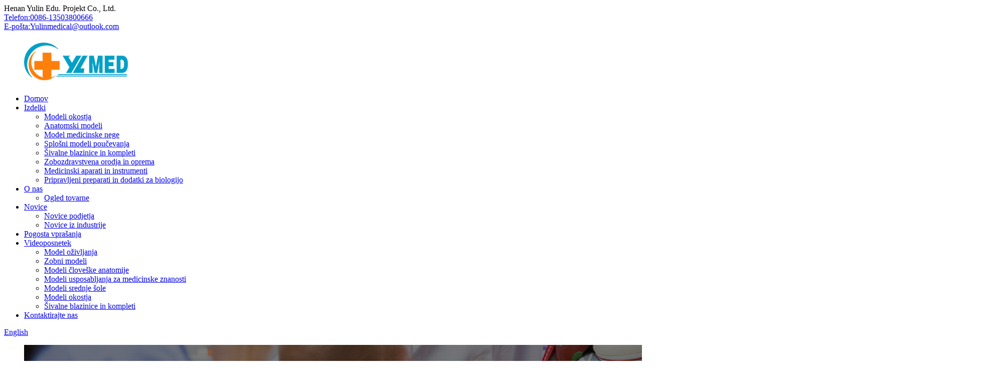

--- FILE ---
content_type: text/html
request_url: http://sl.yulinmedical.com/skeleton-models/
body_size: 8078
content:
<!DOCTYPE html> <html dir="ltr" lang="sl"> <head> <meta http-equiv="Content-Type" content="text/html; charset=UTF-8" /> <title>Proizvajalci modelov okostja - Kitajska tovarna in dobavitelji modelov okostja</title> <meta name="viewport" content="width=device-width,initial-scale=1,minimum-scale=1,maximum-scale=1,user-scalable=no"> <link rel="apple-touch-icon-precomposed" href=""> <meta name="format-detection" content="telephone=no"> <meta name="apple-mobile-web-app-capable" content="yes"> <meta name="apple-mobile-web-app-status-bar-style" content="black"> <link href="//cdn.globalso.com/yulinmedical/style/global/style.css" rel="stylesheet"> <link href="//cdn.globalso.com/yulinmedical/style/public/public.css" rel="stylesheet">  <link rel="shortcut icon" href="https://www.yulinmedical.com/uploads/icon.png" /> <link rel="canonical" href="https://www.yulinmedical.com/skeleton-models/" /> <meta name="description" content="Proizvajalci, tovarne in dobavitelji modelov okostnjakov iz Kitajske. Veliko je tudi tujih prijateljev, ki so prišli na ogled znamenitosti ali pa nam zaupajo nakup drugih stvari zanje. Vabljeni na Kitajsko, v naše mesto in našo tovarno!" /> <link href="//cdn.globalso.com/hide_search.css" rel="stylesheet"/><link href="//www.yulinmedical.com/style/sl.html.css" rel="stylesheet"/><link rel="alternate" hreflang="sl" href="https://sl.yulinmedical.com/" /><link rel="canonical"  href="https://sl.yulinmedical.com/skeleton-models/" /></head> <body> <div class="container">   <!-- web_head start -->    <header class="web_head">       <section class="head_lianxi">           <div class="layout">               <div class="head_add">                   <a class="tel_head"><span class="item_label">Henan Yulin Edu. Projekt Co., Ltd.</span></a>               </div>                              <div class="head_phone">                   <a class="tel_head" href="tel:0086-13503800666"><span class="item_label">Telefon:</span><span class="item_val">0086-13503800666</span></a>               </div>               <div class="head_email">                   <a href="mailto:Yulinmedical@outlook.com" class="add_email123"><span class="item_label">E-pošta:</span><span class="item_val">Yulinmedical@outlook.com</span></a>               </div>           </div>       </section>       <section class="head_layer">         <div class="layout">          <figure class="logo"> <a href="/">			<img src="https://www.yulinmedical.com/uploads/logo1.png" alt="logotip1"> 				</a></figure>           <nav class="nav_wrap">             <ul class="head_nav">             <li><a href="/">Domov</a></li> <li class="current-menu-ancestor current-menu-parent"><a href="/products/">Izdelki</a> <ul class="sub-menu"> 	<li class="nav-current"><a href="/skeleton-models/">Modeli okostja</a></li> 	<li><a href="/anatomy-models/">Anatomski modeli</a></li> 	<li><a href="/medical-nursing-model/">Model medicinske nege</a></li> 	<li><a href="/general-teaching-models/">Splošni modeli poučevanja</a></li> 	<li><a href="/suture-pads-and-kits/">Šivalne blazinice in kompleti</a></li> 	<li><a href="/dental-tools-and-equipment/">Zobozdravstvena orodja in oprema</a></li> 	<li><a href="/medical-apparatus-and-instruments/">Medicinski aparati in instrumenti</a></li> 	<li><a href="/biology-prepared-slides-and-accessories/">Pripravljeni preparati in dodatki za biologijo</a></li> </ul> </li> <li><a href="/about-us/">O nas</a> <ul class="sub-menu"> 	<li><a href="/factory-tour/">Ogled tovarne</a></li> </ul> </li> <li><a href="/news/">Novice</a> <ul class="sub-menu"> 	<li><a href="/news_catalog/company-news/">Novice podjetja</a></li> 	<li><a href="/news_catalog/industry-news/">Novice iz industrije</a></li> </ul> </li> <li><a href="/faqs/">Pogosta vprašanja</a></li> <li><a href="/video/">Videoposnetek</a> <ul class="sub-menu"> 	<li><a href="/video_catalog/cpr-model-2/">Model oživljanja</a></li> 	<li><a href="/video_catalog/dental-models/">Zobni modeli</a></li> 	<li><a href="/video_catalog/human-anatomy-models-2/">Modeli človeške anatomije</a></li> 	<li><a href="/video_catalog/medical-science-training-models/">Modeli usposabljanja za medicinske znanosti</a></li> 	<li><a href="/video_catalog/middle-school-models/">Modeli srednje šole</a></li> 	<li><a href="/video_catalog/skeleton-models/">Modeli okostja</a></li> 	<li><a href="/video_catalog/suture-pads-and-kits-2/">Šivalne blazinice in kompleti</a></li> </ul> </li> <li><a href="/contact-us/">Kontaktirajte nas</a></li>             </ul>           </nav>           <div class="head_right">             <div id="btn-search" class="btn--search"></div>             <div class="change-language ensemble">   <div class="change-language-info">     <div class="change-language-title medium-title">        <div class="language-flag language-flag-en"><a href="https://www.yulinmedical.com/"><b class="country-flag"></b><span>English</span> </a></div>        <b class="language-icon"></b>      </div> 	<div class="change-language-cont sub-content">         <div class="empty"></div>     </div>   </div> </div> <!--theme294-->                        </div>         </div>       </section>     </header>       <!-- sys_sub_head -->     <section class="sys_sub_head">       <!-- swiper -->       <div class="head_bn_slider">         <ul class="head_bn_items swiper-wrapper">                     <li class="head_bn_item swiper-slide"><img src="https://www.yulinmedical.com/uploads/dcbe1c621.jpg" alt="smo"></li>                   </ul>       </div>       <div class="head_title">           <h1>Modeli okostja</h1>       </div>     </section>     <section class="path_bar">       <div class="layout">         <ul>            <li> <a itemprop="breadcrumb" href="/">Domov</a></li><li> <a itemprop="breadcrumb" href="/products/" title="Products">Izdelki</a> </li><li> <a href="#">Modeli okostja</a></li>         </ul>       </div>     </section>        <section class="web_main page_main page_list">   <div class="layout">     <aside class="aside">   <section class="aside-wrap">     <section class="side-widget">     <div class="side-tit-bar">       <h4 class="side-tit">Kategorije</h4>     </div>     <ul class="side-cate">       <li class="nav-current"><a href="/skeleton-models/">Modeli okostja</a></li> <li><a href="/anatomy-models/">Anatomski modeli</a></li> <li><a href="/medical-nursing-model/">Model medicinske nege</a></li> <li><a href="/general-teaching-models/">Splošni modeli poučevanja</a></li> <li><a href="/suture-pads-and-kits/">Šivalne blazinice in kompleti</a></li> <li><a href="/dental-tools-and-equipment/">Zobozdravstvena orodja in oprema</a></li> <li><a href="/medical-apparatus-and-instruments/">Medicinski aparati in instrumenti</a></li> <li><a href="/biology-prepared-slides-and-accessories/">Pripravljeni preparati in dodatki za biologijo</a></li>     </ul>   </section>   <div class="side-widget">     <div class="side-tit-bar">       <h2 class="side-tit">Izbrani izdelki</h2>     </div> 	  	 <div class="side-product-items">               <div class="items_content">                <div class="side_slider">                     <ul class="swiper-wrapper"> 				                   <li class="swiper-slide gm-sep side_product_item">                     <figure > <a href="/colored-skull-with-cervical-vertebra-model-human-skull-with-cervical-vertebra-model-product/" class="item-img"><img src="https://www.yulinmedical.com/uploads/彩色头骨模型1-4-300x300.png" alt="Barvna lobanja z modelom vratnih vretenc, človeški..."></a>                       <figcaption>                         <h3 class="item_title"><a href="/colored-skull-with-cervical-vertebra-model-human-skull-with-cervical-vertebra-model-product/">Barvna lobanja z vratno...</a></h3>                        </figcaption>                     </figure> 					</li> 					                   <li class="swiper-slide gm-sep side_product_item">                     <figure > <a href="/2042-product/" class="item-img"><img src="https://www.yulinmedical.com/uploads/半头浅表神经血管模型0-300x300.png" alt="Medicinski anatomski model človeške glave nevrovaskularni ..."></a>                       <figcaption>                         <h3 class="item_title"><a href="/2042-product/">Medicinski anatomski model ...</a></h3>                        </figcaption>                     </figure> 					</li> 					                   <li class="swiper-slide gm-sep side_product_item">                     <figure > <a href="/teeth-model-with-28-detachable-teeth-for-dental-hygiene-students-product/" class="item-img"><img src="https://www.yulinmedical.com/uploads/Teeth-Model-with-28-Detachable-Teeth-for-Dental-Hygiene-Students-5-300x300.jpg" alt="Model zob z 28 snemljivimi zobmi za zobozdravstveno..."></a>                       <figcaption>                         <h3 class="item_title"><a href="/teeth-model-with-28-detachable-teeth-for-dental-hygiene-students-product/">Model zob z 28 snemljivimi...</a></h3>                        </figcaption>                     </figure> 					</li> 					                   <li class="swiper-slide gm-sep side_product_item">                     <figure > <a href="/standard-tooth-brushing-model-display-demonstration-tooth-model-product/" class="item-img"><img src="https://www.yulinmedical.com/uploads/Standard-tooth-brushing-model-Display-demonstration-tooth-model-2-300x300.jpg" alt="Standardni model ščetkanja zob Prikaz demonstracije ..."></a>                       <figcaption>                         <h3 class="item_title"><a href="/standard-tooth-brushing-model-display-demonstration-tooth-model-product/">Standardni način ščetkanja zob ...</a></h3>                        </figcaption>                     </figure> 					</li> 					                   <li class="swiper-slide gm-sep side_product_item">                     <figure > <a href="/life-size-two-part-magnetic-heart-anatomy-model-product/" class="item-img"><img src="https://www.yulinmedical.com/uploads/rdiac-Anatomical-Model-for-Science-Classroom-and-Cardiolo-4-300x300.jpg" alt="Dvodelni magnetni model anatomije srca v naravni velikosti"></a>                       <figcaption>                         <h3 class="item_title"><a href="/life-size-two-part-magnetic-heart-anatomy-model-product/">Dvodelni magnetni...</a></h3>                        </figcaption>                     </figure> 					</li> 					                </ul> 				 </div>                 <div class="btn-prev"></div>                 <div class="btn-next"></div>               </div>             </div>    </div>         </section> </aside>    <section class="main">                <div class="items_list">         <ul>    <li class="product_item">             <figure>               <span class="item_img"><img src="https://www.yulinmedical.com/uploads/人体脊柱模型2.png" alt="Človeško vretence v naravni velikosti z modelom lobanje, model hrbtenice za medicino in poučevanje"><a href="/life-size-human-vertebral-column-with-skull-modelspine-model-for-medical-and-teaching-product/" title="Life Size Human Vertebral Column With Skull Model,Spine Model for Medical and Teaching"></a> </span>               <figcaption>                      <h3 class="item_title"><a href="/life-size-human-vertebral-column-with-skull-modelspine-model-for-medical-and-teaching-product/" title="Life Size Human Vertebral Column With Skull Model,Spine Model for Medical and Teaching">Človeško vretence v naravni velikosti z modelom lobanje, model hrbtenice za medicino in poučevanje</a></h3>               </figcaption>             </figure>           </li>    <li class="product_item">             <figure>               <span class="item_img"><img src="https://www.yulinmedical.com/uploads/351.png" alt="Model ženske medenice z mišicami in živci medeničnega dna za znanstveno izobraževanje babic v porodništvu in ginekologiji"><a href="/female-pelvis-model-with-pelvic-floor-muscles-nerves-ligaments-for-science-education-midwife-in-obstetrics-gynecology-product/" title="Female Pelvis Model with Pelvic Floor Muscles Nerves Ligaments for Science Education Midwife in Obstetrics Gynecology"></a> </span>               <figcaption>                      <h3 class="item_title"><a href="/female-pelvis-model-with-pelvic-floor-muscles-nerves-ligaments-for-science-education-midwife-in-obstetrics-gynecology-product/" title="Female Pelvis Model with Pelvic Floor Muscles Nerves Ligaments for Science Education Midwife in Obstetrics Gynecology">Model ženske medenice z mišicami in živci medeničnega dna za znanstveno izobraževanje babic v porodništvu in ginekologiji</a></h3>               </figcaption>             </figure>           </li>    <li class="product_item">             <figure>               <span class="item_img"><img src="https://www.yulinmedical.com/uploads/骨架32114.png" alt="Visokokakovosten 45 cm mini model anatomije človeškega okostja za medicinsko znanost, demonstracijo bolezni in učno orodje"><a href="/high-quality-45cm-mini-human-skeleton-anatomy-model-for-medical-science-disease-demonstration-teaching-tool-product/" title="High Quality 45cm Mini Human Skeleton Anatomy Model for Medical Science Disease Demonstration &#038; Teaching Tool"></a> </span>               <figcaption>                      <h3 class="item_title"><a href="/high-quality-45cm-mini-human-skeleton-anatomy-model-for-medical-science-disease-demonstration-teaching-tool-product/" title="High Quality 45cm Mini Human Skeleton Anatomy Model for Medical Science Disease Demonstration &#038; Teaching Tool">Visokokakovosten 45 cm mini model anatomije človeškega okostja za medicinsko znanost, demonstracijo bolezni in učno orodje</a></h3>               </figcaption>             </figure>           </li>    <li class="product_item">             <figure>               <span class="item_img"><img src="https://www.yulinmedical.com/uploads/1747452848701.png" alt="Evotech model ramenskega sklepa z vstavitvami in izvori mišic, poslikan, medicinski anatomski skelet, naravni odlitek za natančno predstavitev, v naravni velikosti za zdravnike, izobraževalno orodje, medicinsko poučevanje ..."><a href="/[base64]/" title="Evotech Shoulder Joint Model W/Muscle Insertions &#038; Origins Painted, Medical Anatomy Skeleton Natural Cast For Accurate Representation, Life Size for Doctors Educational Tool, Medical Teaching Learning"></a> </span>               <figcaption>                      <h3 class="item_title"><a href="/[base64]/" title="Evotech Shoulder Joint Model W/Muscle Insertions &#038; Origins Painted, Medical Anatomy Skeleton Natural Cast For Accurate Representation, Life Size for Doctors Educational Tool, Medical Teaching Learning">Evotech model ramenskega sklepa z vstavitvami in izvori mišic, poslikan, medicinski anatomski skelet, naravni odlitek za natančno predstavitev, v naravni velikosti za zdravnike, izobraževalno orodje, medicinsko poučevanje</a></h3>               </figcaption>             </figure>           </li>    <li class="product_item">             <figure>               <span class="item_img"><img src="https://www.yulinmedical.com/uploads/1745478639362.png" alt="Model ledvene hrbtenice v naravni velikosti - Anatomski model človeških ledvenih vretenc s križnico in hrbteničnimi živci, medicinski kiropraktik, študija za študente medicine, poučevanje, demonstracija"><a href="/life-size-lumbar-spine-model-human-lumbar-vertebrae-anatomy-model-with-sacrum-and-spinal-nerves-medical-chiropractor-medical-student-study-teaching-demonstration-product/" title="Life Size Lumbar Spine Model -Human Lumbar Vertebrae Anatomy Model with Sacrum and Spinal Nerves Medical Chiropractor Medical Student Study Teaching Demonstration"></a> </span>               <figcaption>                      <h3 class="item_title"><a href="/life-size-lumbar-spine-model-human-lumbar-vertebrae-anatomy-model-with-sacrum-and-spinal-nerves-medical-chiropractor-medical-student-study-teaching-demonstration-product/" title="Life Size Lumbar Spine Model -Human Lumbar Vertebrae Anatomy Model with Sacrum and Spinal Nerves Medical Chiropractor Medical Student Study Teaching Demonstration">Model ledvene hrbtenice v naravni velikosti - Anatomski model človeških ledvenih vretenc s križnico in hrbteničnimi živci, medicinski kiropraktik, študija za študente medicine, poučevanje, demonstracija</a></h3>               </figcaption>             </figure>           </li>    <li class="product_item">             <figure>               <span class="item_img"><img src="https://www.yulinmedical.com/uploads/Life-size-flexible-model-of-human-spine-with-femoral-head-4.jpg" alt="Fleksibilen model človeške hrbtenice s femoralno glavico v naravni velikosti"><a href="/life-size-flexible-model-of-human-spine-with-femoral-head-product/" title="Life-size flexible model of human spine with femoral head"></a> </span>               <figcaption>                      <h3 class="item_title"><a href="/life-size-flexible-model-of-human-spine-with-femoral-head-product/" title="Life-size flexible model of human spine with femoral head">Fleksibilen model človeške hrbtenice s femoralno glavico v naravni velikosti</a></h3>               </figcaption>             </figure>           </li>    <li class="product_item">             <figure>               <span class="item_img"><img src="https://www.yulinmedical.com/uploads/脚骨架模型234114.png" alt="Medicinsko poučevanje, silikonski model stopala v naravni velikosti, anatomski model manšete za stopalo in model ligamentnega skeleta stopala za študente"><a href="/5542-product/" title="Medical teaching, life-size silicone foot model, anatomical foot cuff model and ligament foot skeleton model for students"></a> </span>               <figcaption>                      <h3 class="item_title"><a href="/5542-product/" title="Medical teaching, life-size silicone foot model, anatomical foot cuff model and ligament foot skeleton model for students">Medicinsko poučevanje, silikonski model stopala v naravni velikosti, anatomski model manšete za stopalo in model ligamentnega skeleta stopala za študente</a></h3>               </figcaption>             </figure>           </li>    <li class="product_item">             <figure>               <span class="item_img"><img src="https://www.yulinmedical.com/uploads/颈椎模型2341.png" alt="Model vratne hrbtenice z vratnimi vretenci, vratnimi živci, vretenčnimi arterijami in okcipitalno ploščo za medicinsko izobraževanje"><a href="/cervical-spine-model-with-cervical-vertebrae-cervical-nerves-vertebral-arteries-occipital-plate-for-medical-education-product/" title="Cervical Spine Model with Cervical Vertebrae, Cervical Nerves, Vertebral Arteries &#038; Occipital Plate for Medical Education"></a> </span>               <figcaption>                      <h3 class="item_title"><a href="/cervical-spine-model-with-cervical-vertebrae-cervical-nerves-vertebral-arteries-occipital-plate-for-medical-education-product/" title="Cervical Spine Model with Cervical Vertebrae, Cervical Nerves, Vertebral Arteries &#038; Occipital Plate for Medical Education">Model vratne hrbtenice z vratnimi vretenci, vratnimi živci, vretenčnimi arterijami in okcipitalno ploščo za medicinsko izobraževanje</a></h3>               </figcaption>             </figure>           </li>    <li class="product_item">             <figure>               <span class="item_img"><img src="https://www.yulinmedical.com/uploads/1710899410268.png" alt="Lobanja z 8-delnim modelom možganov in vratne hrbtenice"><a href="/skull-with-8-part-brain-and-cervical-spine-model-product/" title="Skull with 8-part brain and cervical spine model"></a> </span>               <figcaption>                      <h3 class="item_title"><a href="/skull-with-8-part-brain-and-cervical-spine-model-product/" title="Skull with 8-part brain and cervical spine model">Lobanja z 8-delnim modelom možganov in vratne hrbtenice</a></h3>               </figcaption>             </figure>           </li>    <li class="product_item">             <figure>               <span class="item_img"><img src="https://www.yulinmedical.com/uploads/1710899082064.png" alt="Model lobanje z vratno hrbtenico"><a href="/skull-with-cervical-spine-model-product/" title="Skull with cervical spine model"></a> </span>               <figcaption>                      <h3 class="item_title"><a href="/skull-with-cervical-spine-model-product/" title="Skull with cervical spine model">Model lobanje z vratno hrbtenico</a></h3>               </figcaption>             </figure>           </li>    <li class="product_item">             <figure>               <span class="item_img"><img src="https://www.yulinmedical.com/uploads/1710813563295.png" alt="Tipičen model lezije hrbtenice"><a href="/a-typical-lesion-model-of-the-spine-product/" title="A typical lesion model of the spine"></a> </span>               <figcaption>                      <h3 class="item_title"><a href="/a-typical-lesion-model-of-the-spine-product/" title="A typical lesion model of the spine">Tipičen model lezije hrbtenice</a></h3>               </figcaption>             </figure>           </li>    <li class="product_item">             <figure>               <span class="item_img"><img src="https://www.yulinmedical.com/uploads/1710813210339.png" alt="Model vratne hrbtenice s karotidno arterijo"><a href="/model-of-cervical-spine-with-carotid-artery-product/" title="Model of cervical spine with carotid artery"></a> </span>               <figcaption>                      <h3 class="item_title"><a href="/model-of-cervical-spine-with-carotid-artery-product/" title="Model of cervical spine with carotid artery">Model vratne hrbtenice s karotidno arterijo</a></h3>               </figcaption>             </figure>           </li>          </ul>         <div class="page_bar">         <div class="pages"><a href='/skeleton-models/' class='current'>1</a><a href='/skeleton-models/page/2/'>2</a><a href='/skeleton-models/page/3/'>3</a><a href='/skeleton-models/page/4/'>4</a><a href='/skeleton-models/page/5/'>5</a><a href='/skeleton-models/page/6/'>6</a><a href="/skeleton-models/page/2/" >Naprej ></a><a href='/skeleton-models/page/7/' class='extend' title='The Last Page'>>></a> <span class='current2'>Stran 1 / 7</span></div>       </div>       </div>            </section>   </div> </section>   <!-- web_footer start -->    <footer class="web_footer">       <section class="foot_service">         <div class="layout">           <nav class="foot_nav">             <ul>              <li><a href="/contact-us/">Kontaktirajte nas</a></li> <li><a href="/about-us/">O nas</a></li> <li><a href="/factory-tour/">Ogled tovarne</a></li>             </ul>           </nav>           <address class="foot_contact_list">             <!--             icons:              ============================              contact_ico_local              contact_ico_phone              contact_ico_email              contact_ico_fax              contact_ico_skype              contact_ico_time  -->             <ul class="flex_row">               <li class="contact_item">                 <i class="contact_ico contact_ico_local"></i> 				                <div class="contact_txt">                   <span class="item_label">Naslov:</span><span class="item_val">Kitajska, Henan, Xinxiang, št. 8, cesta Daoqing, industrijski park, okrožje Hongqi.</span>                 </div> 				              </li>               <li class="contact_item">                 <i class="contact_ico contact_ico_phone"></i> 				                <div class="contact_txt">                   <a class="tel_link" href="tel:0086-13503800666"><span class="item_label">Telefon:</span><span class="item_val">0086-13503800666</span></a>                 </div> 				              </li>               <li class="contact_item">                 <i class="contact_ico contact_ico_email"></i> 				                <div class="contact_txt">                   <a href="javascript:" class="add_email12"><span class="item_label">E-pošta:</span><span class="item_val">Yulinmedical@outlook.com</span></a>                 </div> 				              </li>             </ul>           </address>           <ul class="foot_sns">             		<li><a target="_blank" href="https://www.youtube.com/channel/UCHJaUvAjIqz6Czc23u_Kkbg"><img src="https://www.yulinmedical.com/uploads/youtube2.png" alt="YouTube"></a></li> 			<li><a target="_blank" href="https://www.tiktok.com/@user9985053681575/"><img src="https://www.yulinmedical.com/uploads/icon_TikTok1.png" alt="ikona_TikTok"></a></li> 			<li><a target="_blank" href="https://x.com/chen_yao55921"><img src="https://www.yulinmedical.com/uploads/twitter2.png" alt="Twitter"></a></li> 			<li><a target="_blank" href="https://www.facebook.com/profile.php?id=100083740052406"><img src="https://www.yulinmedical.com/uploads/facebook2.png" alt="Facebook"></a></li> 	          </ul>         </div>       </section>       <section class="foot_bar">         <div class="layout">         	 <div class="copyright">© Avtorske pravice - 2010–2023: Vse pravice pridržane.</div>         <a href="/sitemap.xml">Zemljevid spletnega mesta</a>  -  <a href="http://beian.miit.gov.cn/">豫ICP备20019977号-3</a> <br><a href='/dental-clinic-light/' title='Dental clinic light'>Luč za zobno kliniko</a>,  <a href='/dental-equipment/' title='Dental equipment'>Zobozdravstvena oprema</a>,  <a href='/dental-tools/' title='Dental Tools'>Zobozdravstveno orodje</a>,  <a href='/dental-cold-light-column/' title='Dental cold light column'>Zobni steber s hladno svetlobo</a>,  <a href='/dental-endodontic-instruments/' title='dental endodontic instruments'>zobni endodontski instrumenti</a>,  <a href='/dental-led-cold-light-whitening-instrument/' title='Dental LED cold light whitening instrument'>Instrument za beljenje zob s hladno LED svetlobo</a>,         </div>       </section>     </footer> <aside class="scrollsidebar" id="scrollsidebar">   <div class="side_content">     <div class="side_list">       <header class="hd"><img src="//cdn.goodao.net/title_pic.png" alt="Spletno povpraševanje"/></header>       <div class="cont">         <li><a class="email" href="javascript:" onclick="showMsgPop();">Pošlji e-pošto</a></li>          <li><a class="whatsapp" href="https://wa.me/008613503800666" target="_blank">WhatsApp</a></li>                                       </div>             <div class="t-code"> <img width="120px" src="https://www.yulinmedical.com/uploads/Wechat.jpg" alt="WeChat"><br/>         <center>WeChat</center>       </div>                   <div class="side_title"><a  class="close_btn"><span>x</span></a></div>     </div>   </div>   <div class="show_btn"></div> </aside> <div class="inquiry-pop-bd">   <div class="inquiry-pop"> <i class="ico-close-pop" onclick="hideMsgPop();"></i>      <script type="text/javascript" src="//www.globalso.site/form.js"></script>    </div> </div> </div>  <div class="web-search"> <b id="btn-search-close" class="btn--search-close"></b>   <div style=" width:100%">     <div class="head-search">       <form class="" action="https://www.yulinmedical.com/index.php" method="get" >         <input class="search-ipt" name="s" placeholder="Start Typing..." /> 		<input type="hidden" name="cat" value="490"/>         <input class="search-btn" type="submit" value="" />         <span class="search-attr">Pritisnite Enter za iskanje ali ESC za zapiranje</span>       </form>     </div>   </div> </div> <script type="text/javascript" src="//cdn.globalso.com/yulinmedical/style/global/js/jquery.min.js"></script>  <script type="text/javascript" src="//cdn.globalso.com/yulinmedical/style/global/js/common.js"></script> <script type="text/javascript" src="//cdn.globalso.com/yulinmedical/style/public/public.js"></script>  <script type="text/javascript" src="//www.globalso.site/livechat.js"></script>  <ul class="prisna-wp-translate-seo" id="prisna-translator-seo"><li class="language-flag language-flag-en"><a href="https://www.yulinmedical.com/skeleton-models/" title="English" target="_blank"><b class="country-flag"></b><span>English</span></a></li><li class="language-flag language-flag-fr"><a href="http://fr.yulinmedical.com/skeleton-models/" title="French" target="_blank"><b class="country-flag"></b><span>French</span></a></li><li class="language-flag language-flag-de"><a href="http://de.yulinmedical.com/skeleton-models/" title="German" target="_blank"><b class="country-flag"></b><span>German</span></a></li><li class="language-flag language-flag-pt"><a href="http://pt.yulinmedical.com/skeleton-models/" title="Portuguese" target="_blank"><b class="country-flag"></b><span>Portuguese</span></a></li><li class="language-flag language-flag-es"><a href="http://es.yulinmedical.com/skeleton-models/" title="Spanish" target="_blank"><b class="country-flag"></b><span>Spanish</span></a></li><li class="language-flag language-flag-ru"><a href="http://ru.yulinmedical.com/skeleton-models/" title="Russian" target="_blank"><b class="country-flag"></b><span>Russian</span></a></li><li class="language-flag language-flag-ja"><a href="http://ja.yulinmedical.com/skeleton-models/" title="Japanese" target="_blank"><b class="country-flag"></b><span>Japanese</span></a></li><li class="language-flag language-flag-ko"><a href="http://ko.yulinmedical.com/skeleton-models/" title="Korean" target="_blank"><b class="country-flag"></b><span>Korean</span></a></li><li class="language-flag language-flag-ar"><a href="http://ar.yulinmedical.com/skeleton-models/" title="Arabic" target="_blank"><b class="country-flag"></b><span>Arabic</span></a></li><li class="language-flag language-flag-ga"><a href="http://ga.yulinmedical.com/skeleton-models/" title="Irish" target="_blank"><b class="country-flag"></b><span>Irish</span></a></li><li class="language-flag language-flag-el"><a href="http://el.yulinmedical.com/skeleton-models/" title="Greek" target="_blank"><b class="country-flag"></b><span>Greek</span></a></li><li class="language-flag language-flag-tr"><a href="http://tr.yulinmedical.com/skeleton-models/" title="Turkish" target="_blank"><b class="country-flag"></b><span>Turkish</span></a></li><li class="language-flag language-flag-it"><a href="http://it.yulinmedical.com/skeleton-models/" title="Italian" target="_blank"><b class="country-flag"></b><span>Italian</span></a></li><li class="language-flag language-flag-da"><a href="http://da.yulinmedical.com/skeleton-models/" title="Danish" target="_blank"><b class="country-flag"></b><span>Danish</span></a></li><li class="language-flag language-flag-ro"><a href="http://ro.yulinmedical.com/skeleton-models/" title="Romanian" target="_blank"><b class="country-flag"></b><span>Romanian</span></a></li><li class="language-flag language-flag-id"><a href="http://id.yulinmedical.com/skeleton-models/" title="Indonesian" target="_blank"><b class="country-flag"></b><span>Indonesian</span></a></li><li class="language-flag language-flag-cs"><a href="http://cs.yulinmedical.com/skeleton-models/" title="Czech" target="_blank"><b class="country-flag"></b><span>Czech</span></a></li><li class="language-flag language-flag-af"><a href="http://af.yulinmedical.com/skeleton-models/" title="Afrikaans" target="_blank"><b class="country-flag"></b><span>Afrikaans</span></a></li><li class="language-flag language-flag-sv"><a href="http://sv.yulinmedical.com/skeleton-models/" title="Swedish" target="_blank"><b class="country-flag"></b><span>Swedish</span></a></li><li class="language-flag language-flag-pl"><a href="http://pl.yulinmedical.com/skeleton-models/" title="Polish" target="_blank"><b class="country-flag"></b><span>Polish</span></a></li><li class="language-flag language-flag-eu"><a href="http://eu.yulinmedical.com/skeleton-models/" title="Basque" target="_blank"><b class="country-flag"></b><span>Basque</span></a></li><li class="language-flag language-flag-ca"><a href="http://ca.yulinmedical.com/skeleton-models/" title="Catalan" target="_blank"><b class="country-flag"></b><span>Catalan</span></a></li><li class="language-flag language-flag-eo"><a href="http://eo.yulinmedical.com/skeleton-models/" title="Esperanto" target="_blank"><b class="country-flag"></b><span>Esperanto</span></a></li><li class="language-flag language-flag-hi"><a href="http://hi.yulinmedical.com/skeleton-models/" title="Hindi" target="_blank"><b class="country-flag"></b><span>Hindi</span></a></li><li class="language-flag language-flag-lo"><a href="http://lo.yulinmedical.com/skeleton-models/" title="Lao" target="_blank"><b class="country-flag"></b><span>Lao</span></a></li><li class="language-flag language-flag-sq"><a href="http://sq.yulinmedical.com/skeleton-models/" title="Albanian" target="_blank"><b class="country-flag"></b><span>Albanian</span></a></li><li class="language-flag language-flag-am"><a href="http://am.yulinmedical.com/skeleton-models/" title="Amharic" target="_blank"><b class="country-flag"></b><span>Amharic</span></a></li><li class="language-flag language-flag-hy"><a href="http://hy.yulinmedical.com/skeleton-models/" title="Armenian" target="_blank"><b class="country-flag"></b><span>Armenian</span></a></li><li class="language-flag language-flag-az"><a href="http://az.yulinmedical.com/skeleton-models/" title="Azerbaijani" target="_blank"><b class="country-flag"></b><span>Azerbaijani</span></a></li><li class="language-flag language-flag-be"><a href="http://be.yulinmedical.com/skeleton-models/" title="Belarusian" target="_blank"><b class="country-flag"></b><span>Belarusian</span></a></li><li class="language-flag language-flag-bn"><a href="http://bn.yulinmedical.com/skeleton-models/" title="Bengali" target="_blank"><b class="country-flag"></b><span>Bengali</span></a></li><li class="language-flag language-flag-bs"><a href="http://bs.yulinmedical.com/skeleton-models/" title="Bosnian" target="_blank"><b class="country-flag"></b><span>Bosnian</span></a></li><li class="language-flag language-flag-bg"><a href="http://bg.yulinmedical.com/skeleton-models/" title="Bulgarian" target="_blank"><b class="country-flag"></b><span>Bulgarian</span></a></li><li class="language-flag language-flag-ceb"><a href="http://ceb.yulinmedical.com/skeleton-models/" title="Cebuano" target="_blank"><b class="country-flag"></b><span>Cebuano</span></a></li><li class="language-flag language-flag-ny"><a href="http://ny.yulinmedical.com/skeleton-models/" title="Chichewa" target="_blank"><b class="country-flag"></b><span>Chichewa</span></a></li><li class="language-flag language-flag-co"><a href="http://co.yulinmedical.com/skeleton-models/" title="Corsican" target="_blank"><b class="country-flag"></b><span>Corsican</span></a></li><li class="language-flag language-flag-hr"><a href="http://hr.yulinmedical.com/skeleton-models/" title="Croatian" target="_blank"><b class="country-flag"></b><span>Croatian</span></a></li><li class="language-flag language-flag-nl"><a href="http://nl.yulinmedical.com/skeleton-models/" title="Dutch" target="_blank"><b class="country-flag"></b><span>Dutch</span></a></li><li class="language-flag language-flag-et"><a href="http://et.yulinmedical.com/skeleton-models/" title="Estonian" target="_blank"><b class="country-flag"></b><span>Estonian</span></a></li><li class="language-flag language-flag-tl"><a href="http://tl.yulinmedical.com/skeleton-models/" title="Filipino" target="_blank"><b class="country-flag"></b><span>Filipino</span></a></li><li class="language-flag language-flag-fi"><a href="http://fi.yulinmedical.com/skeleton-models/" title="Finnish" target="_blank"><b class="country-flag"></b><span>Finnish</span></a></li><li class="language-flag language-flag-fy"><a href="http://fy.yulinmedical.com/skeleton-models/" title="Frisian" target="_blank"><b class="country-flag"></b><span>Frisian</span></a></li><li class="language-flag language-flag-gl"><a href="http://gl.yulinmedical.com/skeleton-models/" title="Galician" target="_blank"><b class="country-flag"></b><span>Galician</span></a></li><li class="language-flag language-flag-ka"><a href="http://ka.yulinmedical.com/skeleton-models/" title="Georgian" target="_blank"><b class="country-flag"></b><span>Georgian</span></a></li><li class="language-flag language-flag-gu"><a href="http://gu.yulinmedical.com/skeleton-models/" title="Gujarati" target="_blank"><b class="country-flag"></b><span>Gujarati</span></a></li><li class="language-flag language-flag-ht"><a href="http://ht.yulinmedical.com/skeleton-models/" title="Haitian" target="_blank"><b class="country-flag"></b><span>Haitian</span></a></li><li class="language-flag language-flag-ha"><a href="http://ha.yulinmedical.com/skeleton-models/" title="Hausa" target="_blank"><b class="country-flag"></b><span>Hausa</span></a></li><li class="language-flag language-flag-haw"><a href="http://haw.yulinmedical.com/skeleton-models/" title="Hawaiian" target="_blank"><b class="country-flag"></b><span>Hawaiian</span></a></li><li class="language-flag language-flag-iw"><a href="http://iw.yulinmedical.com/skeleton-models/" title="Hebrew" target="_blank"><b class="country-flag"></b><span>Hebrew</span></a></li><li class="language-flag language-flag-hmn"><a href="http://hmn.yulinmedical.com/skeleton-models/" title="Hmong" target="_blank"><b class="country-flag"></b><span>Hmong</span></a></li><li class="language-flag language-flag-hu"><a href="http://hu.yulinmedical.com/skeleton-models/" title="Hungarian" target="_blank"><b class="country-flag"></b><span>Hungarian</span></a></li><li class="language-flag language-flag-is"><a href="http://is.yulinmedical.com/skeleton-models/" title="Icelandic" target="_blank"><b class="country-flag"></b><span>Icelandic</span></a></li><li class="language-flag language-flag-ig"><a href="http://ig.yulinmedical.com/skeleton-models/" title="Igbo" target="_blank"><b class="country-flag"></b><span>Igbo</span></a></li><li class="language-flag language-flag-jw"><a href="http://jw.yulinmedical.com/skeleton-models/" title="Javanese" target="_blank"><b class="country-flag"></b><span>Javanese</span></a></li><li class="language-flag language-flag-kn"><a href="http://kn.yulinmedical.com/skeleton-models/" title="Kannada" target="_blank"><b class="country-flag"></b><span>Kannada</span></a></li><li class="language-flag language-flag-kk"><a href="http://kk.yulinmedical.com/skeleton-models/" title="Kazakh" target="_blank"><b class="country-flag"></b><span>Kazakh</span></a></li><li class="language-flag language-flag-km"><a href="http://km.yulinmedical.com/skeleton-models/" title="Khmer" target="_blank"><b class="country-flag"></b><span>Khmer</span></a></li><li class="language-flag language-flag-ku"><a href="http://ku.yulinmedical.com/skeleton-models/" title="Kurdish" target="_blank"><b class="country-flag"></b><span>Kurdish</span></a></li><li class="language-flag language-flag-ky"><a href="http://ky.yulinmedical.com/skeleton-models/" title="Kyrgyz" target="_blank"><b class="country-flag"></b><span>Kyrgyz</span></a></li><li class="language-flag language-flag-la"><a href="http://la.yulinmedical.com/skeleton-models/" title="Latin" target="_blank"><b class="country-flag"></b><span>Latin</span></a></li><li class="language-flag language-flag-lv"><a href="http://lv.yulinmedical.com/skeleton-models/" title="Latvian" target="_blank"><b class="country-flag"></b><span>Latvian</span></a></li><li class="language-flag language-flag-lt"><a href="http://lt.yulinmedical.com/skeleton-models/" title="Lithuanian" target="_blank"><b class="country-flag"></b><span>Lithuanian</span></a></li><li class="language-flag language-flag-lb"><a href="http://lb.yulinmedical.com/skeleton-models/" title="Luxembou.." target="_blank"><b class="country-flag"></b><span>Luxembou..</span></a></li><li class="language-flag language-flag-mk"><a href="http://mk.yulinmedical.com/skeleton-models/" title="Macedonian" target="_blank"><b class="country-flag"></b><span>Macedonian</span></a></li><li class="language-flag language-flag-mg"><a href="http://mg.yulinmedical.com/skeleton-models/" title="Malagasy" target="_blank"><b class="country-flag"></b><span>Malagasy</span></a></li><li class="language-flag language-flag-ms"><a href="http://ms.yulinmedical.com/skeleton-models/" title="Malay" target="_blank"><b class="country-flag"></b><span>Malay</span></a></li><li class="language-flag language-flag-ml"><a href="http://ml.yulinmedical.com/skeleton-models/" title="Malayalam" target="_blank"><b class="country-flag"></b><span>Malayalam</span></a></li><li class="language-flag language-flag-mt"><a href="http://mt.yulinmedical.com/skeleton-models/" title="Maltese" target="_blank"><b class="country-flag"></b><span>Maltese</span></a></li><li class="language-flag language-flag-mi"><a href="http://mi.yulinmedical.com/skeleton-models/" title="Maori" target="_blank"><b class="country-flag"></b><span>Maori</span></a></li><li class="language-flag language-flag-mr"><a href="http://mr.yulinmedical.com/skeleton-models/" title="Marathi" target="_blank"><b class="country-flag"></b><span>Marathi</span></a></li><li class="language-flag language-flag-mn"><a href="http://mn.yulinmedical.com/skeleton-models/" title="Mongolian" target="_blank"><b class="country-flag"></b><span>Mongolian</span></a></li><li class="language-flag language-flag-my"><a href="http://my.yulinmedical.com/skeleton-models/" title="Burmese" target="_blank"><b class="country-flag"></b><span>Burmese</span></a></li><li class="language-flag language-flag-ne"><a href="http://ne.yulinmedical.com/skeleton-models/" title="Nepali" target="_blank"><b class="country-flag"></b><span>Nepali</span></a></li><li class="language-flag language-flag-no"><a href="http://no.yulinmedical.com/skeleton-models/" title="Norwegian" target="_blank"><b class="country-flag"></b><span>Norwegian</span></a></li><li class="language-flag language-flag-ps"><a href="http://ps.yulinmedical.com/skeleton-models/" title="Pashto" target="_blank"><b class="country-flag"></b><span>Pashto</span></a></li><li class="language-flag language-flag-fa"><a href="http://fa.yulinmedical.com/skeleton-models/" title="Persian" target="_blank"><b class="country-flag"></b><span>Persian</span></a></li><li class="language-flag language-flag-pa"><a href="http://pa.yulinmedical.com/skeleton-models/" title="Punjabi" target="_blank"><b class="country-flag"></b><span>Punjabi</span></a></li><li class="language-flag language-flag-sr"><a href="http://sr.yulinmedical.com/skeleton-models/" title="Serbian" target="_blank"><b class="country-flag"></b><span>Serbian</span></a></li><li class="language-flag language-flag-st"><a href="http://st.yulinmedical.com/skeleton-models/" title="Sesotho" target="_blank"><b class="country-flag"></b><span>Sesotho</span></a></li><li class="language-flag language-flag-si"><a href="http://si.yulinmedical.com/skeleton-models/" title="Sinhala" target="_blank"><b class="country-flag"></b><span>Sinhala</span></a></li><li class="language-flag language-flag-sk"><a href="http://sk.yulinmedical.com/skeleton-models/" title="Slovak" target="_blank"><b class="country-flag"></b><span>Slovak</span></a></li><li class="language-flag language-flag-sl"><a href="http://sl.yulinmedical.com/skeleton-models/" title="Slovenian" target="_blank"><b class="country-flag"></b><span>Slovenian</span></a></li><li class="language-flag language-flag-so"><a href="http://so.yulinmedical.com/skeleton-models/" title="Somali" target="_blank"><b class="country-flag"></b><span>Somali</span></a></li><li class="language-flag language-flag-sm"><a href="http://sm.yulinmedical.com/skeleton-models/" title="Samoan" target="_blank"><b class="country-flag"></b><span>Samoan</span></a></li><li class="language-flag language-flag-gd"><a href="http://gd.yulinmedical.com/skeleton-models/" title="Scots Gaelic" target="_blank"><b class="country-flag"></b><span>Scots Gaelic</span></a></li><li class="language-flag language-flag-sn"><a href="http://sn.yulinmedical.com/skeleton-models/" title="Shona" target="_blank"><b class="country-flag"></b><span>Shona</span></a></li><li class="language-flag language-flag-sd"><a href="http://sd.yulinmedical.com/skeleton-models/" title="Sindhi" target="_blank"><b class="country-flag"></b><span>Sindhi</span></a></li><li class="language-flag language-flag-su"><a href="http://su.yulinmedical.com/skeleton-models/" title="Sundanese" target="_blank"><b class="country-flag"></b><span>Sundanese</span></a></li><li class="language-flag language-flag-sw"><a href="http://sw.yulinmedical.com/skeleton-models/" title="Swahili" target="_blank"><b class="country-flag"></b><span>Swahili</span></a></li><li class="language-flag language-flag-tg"><a href="http://tg.yulinmedical.com/skeleton-models/" title="Tajik" target="_blank"><b class="country-flag"></b><span>Tajik</span></a></li><li class="language-flag language-flag-ta"><a href="http://ta.yulinmedical.com/skeleton-models/" title="Tamil" target="_blank"><b class="country-flag"></b><span>Tamil</span></a></li><li class="language-flag language-flag-te"><a href="http://te.yulinmedical.com/skeleton-models/" title="Telugu" target="_blank"><b class="country-flag"></b><span>Telugu</span></a></li><li class="language-flag language-flag-th"><a href="http://th.yulinmedical.com/skeleton-models/" title="Thai" target="_blank"><b class="country-flag"></b><span>Thai</span></a></li><li class="language-flag language-flag-uk"><a href="http://uk.yulinmedical.com/skeleton-models/" title="Ukrainian" target="_blank"><b class="country-flag"></b><span>Ukrainian</span></a></li><li class="language-flag language-flag-ur"><a href="http://ur.yulinmedical.com/skeleton-models/" title="Urdu" target="_blank"><b class="country-flag"></b><span>Urdu</span></a></li><li class="language-flag language-flag-uz"><a href="http://uz.yulinmedical.com/skeleton-models/" title="Uzbek" target="_blank"><b class="country-flag"></b><span>Uzbek</span></a></li><li class="language-flag language-flag-vi"><a href="http://vi.yulinmedical.com/skeleton-models/" title="Vietnamese" target="_blank"><b class="country-flag"></b><span>Vietnamese</span></a></li><li class="language-flag language-flag-cy"><a href="http://cy.yulinmedical.com/skeleton-models/" title="Welsh" target="_blank"><b class="country-flag"></b><span>Welsh</span></a></li><li class="language-flag language-flag-xh"><a href="http://xh.yulinmedical.com/skeleton-models/" title="Xhosa" target="_blank"><b class="country-flag"></b><span>Xhosa</span></a></li><li class="language-flag language-flag-yi"><a href="http://yi.yulinmedical.com/skeleton-models/" title="Yiddish" target="_blank"><b class="country-flag"></b><span>Yiddish</span></a></li><li class="language-flag language-flag-yo"><a href="http://yo.yulinmedical.com/skeleton-models/" title="Yoruba" target="_blank"><b class="country-flag"></b><span>Yoruba</span></a></li><li class="language-flag language-flag-zu"><a href="http://zu.yulinmedical.com/skeleton-models/" title="Zulu" target="_blank"><b class="country-flag"></b><span>Zulu</span></a></li></ul><script src="https://cdnus.globalso.com/style/js/stats_init.js"></script>   <script src="//cdnus.globalso.com/common_front.js"></script><script src="//www.yulinmedical.com/style/sl.html.js"></script></body> </html><!-- Globalso Cache file was created in 0.40015292167664 seconds, on 07-01-26 13:55:38 --><!-- need to refresh to see cached version -->